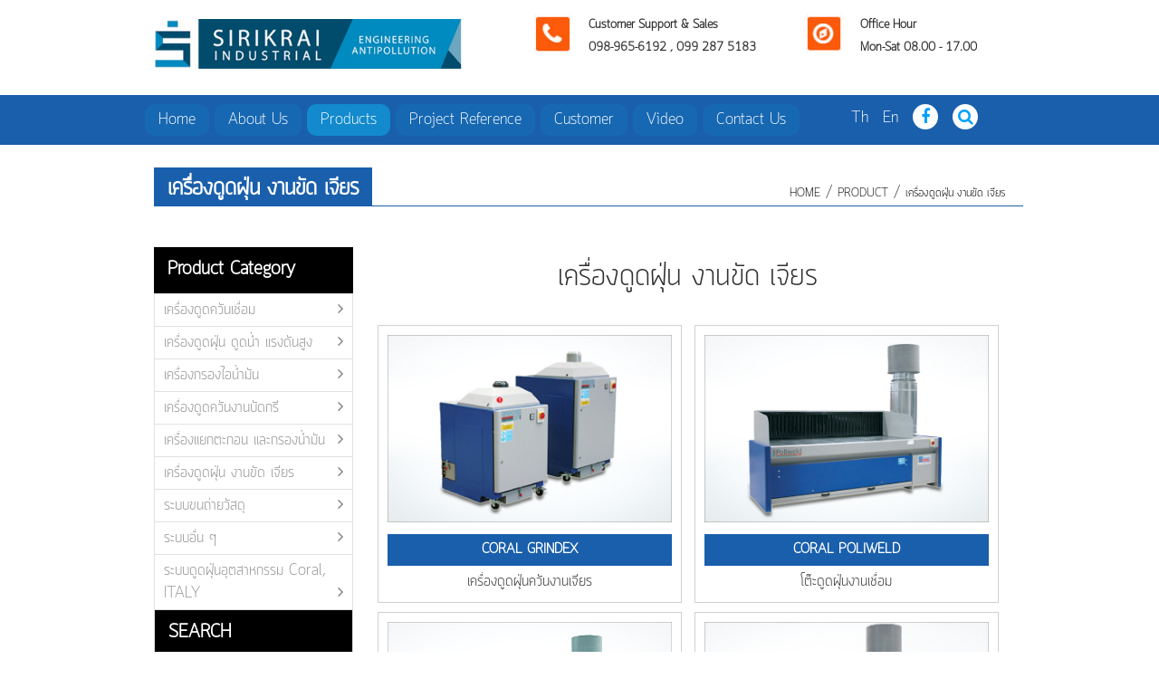

--- FILE ---
content_type: text/html; charset=utf-8
request_url: https://www.sirikraiengineering.com/category/%EF%BF%BD%EF%BF%BD%EF%BF%BD%EF%BF%BD%EF%BF%BD%EF%BF%BD%EF%BF%BD%EF%BF%BD%EF%BF%BD%EF%BF%BD%EF%BF%BD%EF%BF%BD%EF%BF%BD%EF%BF%BD%EF%BF%BD%EF%BF%BD%EF%BF%BD%EF%BF%BD%EF%BF%BD%EF%BF%BD%EF%BF%BD%EF%BF%BD%EF%BF%BD%EF%BF%BD%EF%BF%BD%EF%BF%BD%EF%BF%BD%EF%BF%BD%EF%BF%BD%EF%BF%BD%EF%BF%BD%EF%BF%BD%EF%BF%BD%EF%BF%BD%EF%BF%BD%EF%BF%BD%EF%BF%BD%EF%BF%BD%EF%BF%BD%EF%BF%BD%EF%BF%BD%EF%BF%BD-%EF%BF%BD%EF%BF%BD%EF%BF%BD%EF%BF%BD%EF%BF%BD%EF%BF%BD%EF%BF%BD%EF%BF%BD%EF%BF%BD%EF%BF%BD%EF%BF%BD%EF%BF%BD%EF%BF%BD%EF%BF%BD%EF%BF%BD%EF%BF%BD%EF%BF%BD%EF%BF%BD-%EF%BF%BD%EF%BF%BD%EF%BF%BD%EF%BF%BD%EF%BF%BD%EF%BF%BD%EF%BF%BD%EF%BF%BD%EF%BF%BD%EF%BF%BD%EF%BF%BD%EF%BF%BD%EF%BF%BD%EF%BF%BD%EF%BF%BD/10/th
body_size: 5724
content:






<!DOCTYPE html>
<!--[if lt IE 7 ]><html class="ie ie6" lang="en"> <![endif]-->
<!--[if IE 7 ]><html class="ie ie7" lang="en"> <![endif]-->
<!--[if IE 8 ]><html class="ie ie8" lang="en"> <![endif]-->
<!--[if (gte IE 9)|!(IE)]><!--><html lang="en"> <!--<![endif]-->
<head>
<title>เครื่องดูดฝุ่น งานขัด เจียร</title> 
<meta http-equiv="Content-Type" content="text/html; charset=UTF-8"> 

<meta name="viewport" content="width=device-width, initial-scale=1, maximum-scale=1">
<meta http-equiv="Content-Language" content="th"> 
<meta name="description" content="เครื่องดูดฝุ่น งานขัด เจียร"> 
<meta name="keywords" content="เครื่องดูดฝุ่น งานขัด เจียร"> 
<meta name="allow-search" content="yes"> 
<meta name="audience" content="all"> 
<meta name="robots" content="all, index, follow"> 
<meta name="Rating" content="General"> 
<meta name="distribution" content="Global"> 
<meta name="author" content="Supachet Tupchalern(Webunique.in.th)"> 
 <link href="https://www.sirikraiengineering.com/css/font-awesome.css" rel="stylesheet"/>
<link rel="stylesheet" href="https://www.sirikraiengineering.com/style/skeleton.css">
<link href="https://www.sirikraiengineering.com/style/jquery.bxslider.css" type="text/css" rel="stylesheet">
<link href="https://www.sirikraiengineering.com/style/style.css" type="text/css" rel="stylesheet"> 

<script type="text/javascript" src="https://www.sirikraiengineering.com/js/jquery-1.7.1.min.js"></script>
<script src="https://www.sirikraiengineering.com/js/jquery.magnific-popup.js"></script> 
  
  <script src="https://www.sirikraiengineering.com/js/jquery.cycle2.min.js"></script>
    <script src="https://www.sirikraiengineering.com/js/jquery.bxslider.js"></script>
  
    

<script>

                  


           $(document).ready(function(){
           
           
           
           
           
           
           
           
           
           
           
           
           
                  
                      $('.image-popup').magnificPopup({
		type: 'image',
		closeOnContentClick: true,
		mainClass: 'mfp-img-mobile',
		image: {
			verticalFit: true
		}     
        
		
	});
  
  
 $('.slider1').bxSlider({
    slideWidth: 170,
    minSlides: 2,
    maxSlides: 5,
    slideMargin: 10
  });
  
  $('.slider2').bxSlider({
    slideWidth: 300,
    minSlides: 2,
    maxSlides: 2,
    slideMargin: 10
  });
  
  $( ".fproduct" ).hover(
  function() {
    $( this ).find( ".consub" ).slideDown();
  }, function() {
    $( this ).find( ".consub" ).slideUp();
  }
);
  
  
  $('.sliderga').bxSlider({
    
  });
  
 



$(window).load(function () {
  


     $( ".exd" ).each(function( index ) {
 // console.log($(this).height() );
  
  $(this).find(".df").height($(this).find(".exh").height());
});
   
});









 $(".sendmail").click(function(event){
 
                
    if($("input[name='name']").val() ==  'undefined'  || $("input[name='name']").val()== null || $("input[name='name']").val()=='' ){
     
              alert("Please Insert Name");
             $("input[name='name']").focus();
   
              return false;
     
    }
    
    
    if($("input[name='email']").val() ==  'undefined'  || $("input[name='email']").val()== null || $("input[name='email']").val()=='' ){
     
              alert("Please Insert Email");
             $("input[name='email']").focus();
   
              return false;
     
    }
    
      if($("input[name='phone']").val() ==  'undefined'  || $("input[name='phone']").val()== null || $("input[name='phone']").val()=='' ){
     
              alert("Please Insert Phone Number");
             $("input[name='phone']").focus();
   
              return false;
     
    }
    
    
     $.post("https://www.sirikraiengineering.com/contact.php", {
     name:$("input[name='name']").val(),
     email:$("input[name='email']").val(),
     phone:$("input[name='phone']").val(),
     subject:$("input[name='subject']").val(),
     msg:$("textarea[name='msg']").val(),
     
     
     
     }, function (data) {
      
                          
                          console.log(data);
                                 //   alert(data);
                          $("input[name='name']").val("");
     $("input[name='email']").val("");
    $("input[name='phone']").val("");
     $("input[name='subject']").val("");
     $("textarea[name='msg']").val("");       
                                 
                                 
                                 
                          alert("Email has been sent");
      
      });
      
 
   
 
 });







             

            $( ".lemene li" ).hover(
  function() {
    $( this ).find("ul").show();
  }, function() {
    $( this ).find("ul").hide();
  }
);


$(".mmenu span").hover(function(){
       
                
    
    $(this).css("z-index","999");
      $(this).find(".submenu").fadeIn("fast");
      
      
    }, function(){    
                   
    
    

        $(this).find(".submenu").fadeOut();
        
        
      });


      var pagex = "dproduct";
      
      if(pagex=="dproduct"){
      
      pagex = "product";
      }
      if(pagex=="dproduct1"){
      
      pagex = "our-project";
      }
      
      

       $(".mmenu a").each(function( index ) {
   
   var pageina =   $( this ).attr("href");
   
   
   var res = pageina.split("/");
   
   
   
   if(res[(res.length-2)] == pagex){
   
       $( this ).css("background","#128acd");
   
   }
 
});


 $(".showm").click(function() {
           
          // $(".menu-collapsed").click();
           
  $(".menu-collapsed").css("display","block");         
  $(".menu-collapsed").addClass("menu-expanded");
   console.log("open");
   
   
});

 $(".menu-collapsed").click(function() {
         if( /Android|webOS|iPhone|iPad|iPod|BlackBerry|IEMobile|Opera Mini/i.test(navigator.userAgent) == true ) {
  $(this).toggleClass("menu-expanded");
     
      }else{
      
        
         $(".menu-collapsed").css("display","none");
          $(this).toggleClass("menu-expanded");  
      }
  
});


   $('.popup-youtube, .popup-vimeo, .popup-gmaps').magnificPopup({
          disableOn: 700,
          type: 'iframe',
          mainClass: 'mfp-fade',
          removalDelay: 160,
          preloader: false,

          fixedContentPos: false
        });



          

                  });
                  
                  
                

</script>
  
   <!--    
      <style>
     
     body {
  -webkit-filter: grayscale(1); /* Webkit */
  filter: gray; /* IE6-9 */
  filter: grayscale(1); /* W3C */
  background:gray;
}
     
     </style>  
      -->
</head>                  

<body >
                               
  
  
  
  <div class="mobilemenux">

<div style="float:left;width:70%"> 
<div style="padding:15px 10px 0 10px;">
<a href="https://www.sirikraiengineering.com/"><img src="https://www.sirikraiengineering.com/image/logo.png" class="hmobilex" height="40"></a>
</div>
</div>
<div style="float:right;width:30%;text-align:right;">
<div style="padding:15px 10px 10px 10px;"><span class="showm" style="display:inline-block;width:40px;height:40px;background:#ff8e14;color:#fff;text-align:center;" aria-hidden="true"><i class="fa-2x fa fa-bars" aria-hidden="true"></i></span></div>
</div>


</div>

<div class="menu-collapsed" style="display:none;" >
    
  <div class="bar"><span class="xclosex" style="color:#1ecbc6;position: absolute;float: left;margin-top: -5px;margin-left: 35px;display:none;">CLOSE</span></div>
  <div class="container mlistxdata" style="padding-top:5%;">
  
  
   <div class="tmenuhmb" >
  <div class="sixteen columns ">
  
  
  <div style="clear:both;height:25px;"></div>
          
          
     <ul style="text-align:center;padding:0;margin:0;">
        <a href="https://www.sirikraiengineering.com/" >Home</a>
<a href="https://www.sirikraiengineering.com/page/about-us/th">About Us</a>
<span><a href="https://www.sirikraiengineering.com/page/product/th">Products</a>



</span>

<a href="https://www.sirikraiengineering.com/page/our-project/th">Project Reference</a>

    <a href="https://www.sirikraiengineering.com/page/clients/th">Customer</a>

        

  
  <span><a href="https://www.sirikraiengineering.com/page/vdo/th">Video</a>
  
  
  </span>
  
<a href="https://www.sirikraiengineering.com/page/contact/th">Contact Us</a>
                      
   
     </ul>     



      
        <ul style="width:100%;text-align:center;" class=" ssab social-icons icon-circle icon-rotate list-unstyled list-inline"> 
	      
        
          <li style="display:inline-block;">   <a class="langtxtx" style="" href="https://www.sirikraiengineering.com/category/เครื่องดูดฝุ่น-งานขัด-เจียร:1/10/th">Th</a></li>
       <li style="display:inline-block;"><a class="langtxtx" style="" href="https://www.sirikraiengineering.com/category/เครื่องดูดฝุ่น-งานขัด-เจียร:1/10/en">En</a>           
                      
                     </li>
	    
        
	      <li style="display:inline-block;"> <a  href=""><i class="fa fa-facebook"></i></a></li>  
        <li style="display:inline-block;"> <a href=""><i class="fa fa-search"></i></a></li>  
      
      
         
	  	</ul>   
          
     
          
          
          
  </div>
                  
</div> 

</div>

</div>

<div class="kmobile"></div>
  
  <div class="headga ">
        
       <div class="container nomobile">
        
            <div class="six columns " data-sr="enter left" >
                  <p style="padding:15px 0">
                  <a href="https://www.sirikraiengineering.com/"><img src="https://www.sirikraiengineering.com/image/logo.png" width="100%"></a>      
                  </p>
                
            </div>
            
            <div class="one columns nomobile offset-by-one    " data-sr="enter top" >
                   
                  <p style="padding-top:15px;"> <img src="https://www.sirikraiengineering.com/image/phone.jpg" width="100%">
                     </p>
                    
                                                          
                    
            </div>
            <div class="four columns nomobile"   data-sr="enter right"  >
            
               <p style="padding-top:15px;font-size:14px; font-weight: bold;">
             Customer Support & Sales<br>
             098-965-6192 , 099 287 5183
               </p>
            
            </div>
            
             <div class="one columns nomobile" data-sr="enter bottom" >
                   
                  <p style="padding-top:15px;"> <img src="https://www.sirikraiengineering.com/image/time.jpg" width="100%">
                     </p>
                    
                   
                    
            </div>
            <div class="three columns nomobile" data-sr="enter bottom" >
            
               <p style="padding-top:15px;font-size:14px; font-weight: bold;">
               Office Hour <br>
Mon-Sat 08.00 - 17.00
               </p>
            
            </div>
            
            
             
            
            
            
            
         
        
          
        
        </div>
  

  
    <div style="clear:both;"></div>
  
 
 
     </div>
     
         
     <div style="background:#195fac;" >
    <div class="container nomobile" data-sr="enter bottom" style="z-index:999;"> 
     <div class="mmenu" >
                    
                    
<a href="https://www.sirikraiengineering.com/" >Home</a>
<a href="https://www.sirikraiengineering.com/page/about-us/th">About Us</a>
<span><a href="https://www.sirikraiengineering.com/page/product/th">Products</a>

<div class="submenu" style="left:160px;">


<a href="https://www.sirikraiengineering.com/category/เครื่องดูดควันเชื่อม/1/th"  >เครื่องดูดควันเชื่อม</a><a href="https://www.sirikraiengineering.com/category/เครื่องดูดฝุ่น-ดูดน้ำ-แรงดันสูง/2/th"  >เครื่องดูดฝุ่น ดูดน้ำ แรงดันสูง</a><a href="https://www.sirikraiengineering.com/category/เครื่องกรองไอน้ำมัน/3/th"  >เครื่องกรองไอน้ำมัน</a><a href="https://www.sirikraiengineering.com/category/เครื่องดูดควันงานบัดกรี/4/th"  >เครื่องดูดควันงานบัดกรี</a><a href="https://www.sirikraiengineering.com/category/เครื่องแยกตะกอน-และกรองน้ำมัน/9/th"  >เครื่องแยกตะกอน และกรองน้ำมัน</a><a href="https://www.sirikraiengineering.com/category/เครื่องดูดฝุ่น-งานขัด-เจียร/10/th"  >เครื่องดูดฝุ่น งานขัด เจียร</a><a href="https://www.sirikraiengineering.com/category/ระบบขนถ่ายวัสดุ/11/th"  >ระบบขนถ่ายวัสดุ</a><a href="https://www.sirikraiengineering.com/category/ระบบอื่น-ๆ-/12/th"  >ระบบอื่น ๆ </a><a href="https://www.sirikraiengineering.com/category/ระบบดูดฝุ่นอุตสาหกรรม-Coral,-ITALY/14/th"  >ระบบดูดฝุ่นอุตสาหกรรม Coral, ITALY</a>

</div>

</span>

<a href="https://www.sirikraiengineering.com/page/our-project/th">Project Reference</a>

    <a href="https://www.sirikraiengineering.com/page/clients/th">Customer</a>

        
<!-- <a href="https://www.sirikraiengineering.com/page/news/th">News & Activity</a>   
<a href="https://www.sirikraiengineering.com/page/customer-care/th">Customer care</a>



  -->
  
  <span><a href="https://www.sirikraiengineering.com/page/vdo/th">Video</a>
  
  <div class="submenu" style="left:435px">
  <a href="https://www.sirikraiengineering.com/vdo-category/เครื่องดูดควันเชื่อม/1/th"  >เครื่องดูดควันเชื่อม</a><a href="https://www.sirikraiengineering.com/vdo-category/เครื่องดูดฝุ่น-ดูดน้ำ-แรงดันสูง/2/th"  >เครื่องดูดฝุ่น ดูดน้ำ แรงดันสูง</a><a href="https://www.sirikraiengineering.com/vdo-category/เครื่องกรองไอน้ำมัน/3/th"  >เครื่องกรองไอน้ำมัน</a><a href="https://www.sirikraiengineering.com/vdo-category/เครื่องดูดควันงานบัดกรี/4/th"  >เครื่องดูดควันงานบัดกรี</a><a href="https://www.sirikraiengineering.com/vdo-category/เครื่องแยกตะกอน-และกรองน้ำมัน/5/th"  >เครื่องแยกตะกอน และกรองน้ำมัน</a><a href="https://www.sirikraiengineering.com/vdo-category/เครื่องดูดฝุ่น-งานขัด-เจียร/6/th"  >เครื่องดูดฝุ่น งานขัด เจียร</a><a href="https://www.sirikraiengineering.com/vdo-category/ระบบขนถ่ายวัสดุ/7/th"  >ระบบขนถ่ายวัสดุ</a><a href="https://www.sirikraiengineering.com/vdo-category/ระบบอื่น-ๆ/8/th"  >ระบบอื่น ๆ</a>
  
  </div>
  
  </span>
  
<a href="https://www.sirikraiengineering.com/page/contact/th">Contact Us</a>
                      
          
                    </div>
                    
                 <ul style="" class="nomobile ssab social-icons icon-circle icon-rotate list-unstyled list-inline"> 
	      
        
          <li style="display:inline-block;">   <a class="langtxtx" style="" href="https://www.sirikraiengineering.com/category/เครื่องดูดฝุ่น-งานขัด-เจียร:1/10/th">Th</a></li>
       <li style="display:inline-block;"><a class="langtxtx" style="" href="https://www.sirikraiengineering.com/category/เครื่องดูดฝุ่น-งานขัด-เจียร:1/10/en">En</a>           
                      
                     </li>
	    
        
	      <li style="display:inline-block;"> <a  href=""><i class="fa fa-facebook"></i></a></li>  
        <li style="display:inline-block;"> <a href=""><i class="fa fa-search"></i></a></li>  
      
      
         
	  	</ul>
        
      </div>
      
      </div>
      
      
       <div style="position: relative;"  > 
  
            <div class="m-banner " style="min-height:10px;">

                    <div class="container">
        
            <div class="eight columns " data-sr="enter left">
            
                <h2 class="ftcs">เครื่องดูดฝุ่น งานขัด เจียร
              </h2>

                
            </div>
            
            <div class="eight columns " data-sr="enter right" >
            
              <div align="right" class="siric">
                
                <a href="https://www.sirikraiengineering.com/">HOME</a>  / 
   <a href="https://www.sirikraiengineering.com/page/product/th">product</a> /  
                <a href="http://www.sirikraiengineering.com/category/%EF%BF%BD%EF%BF%BD%EF%BF%BD%EF%BF%BD%EF%BF%BD%EF%BF%BD%EF%BF%BD%EF%BF%BD%EF%BF%BD%EF%BF%BD%EF%BF%BD%EF%BF%BD%EF%BF%BD%EF%BF%BD%EF%BF%BD%EF%BF%BD%EF%BF%BD%EF%BF%BD%EF%BF%BD%EF%BF%BD%EF%BF%BD%EF%BF%BD%EF%BF%BD%EF%BF%BD%EF%BF%BD%EF%BF%BD%EF%BF%BD%EF%BF%BD%EF%BF%BD%EF%BF%BD%EF%BF%BD%EF%BF%BD%EF%BF%BD%EF%BF%BD%EF%BF%BD%EF%BF%BD%EF%BF%BD%EF%BF%BD%EF%BF%BD%EF%BF%BD%EF%BF%BD%EF%BF%BD-%EF%BF%BD%EF%BF%BD%EF%BF%BD%EF%BF%BD%EF%BF%BD%EF%BF%BD%EF%BF%BD%EF%BF%BD%EF%BF%BD%EF%BF%BD%EF%BF%BD%EF%BF%BD%EF%BF%BD%EF%BF%BD%EF%BF%BD%EF%BF%BD%EF%BF%BD%EF%BF%BD-%EF%BF%BD%EF%BF%BD%EF%BF%BD%EF%BF%BD%EF%BF%BD%EF%BF%BD%EF%BF%BD%EF%BF%BD%EF%BF%BD%EF%BF%BD%EF%BF%BD%EF%BF%BD%EF%BF%BD%EF%BF%BD%EF%BF%BD/10/th">เครื่องดูดฝุ่น งานขัด เจียร</a>
              
              </div>
            
            
            </div>
            
            <div class="lin"></div>
            
            </div>
                
             

            </div>
 </div>  
  
 
 
 
 
 
 


<div class="container">
                 <div class="sixteen columns ">
               
               </div> 
                <div style="height:20px;clear:both;"></div>
              <div class="four columns">
              
              
          
 

<h3 style="padding-top:15px;background:#000;color:#fff;padding-left:15px;">Product Category</h3> 
<ul class="leftac" data-sr="enter left">
  
    <ul class="lemene"><li class="aborderx"><a href="https://www.sirikraiengineering.com/category/เครื่องดูดควันเชื่อม/1/th"  >เครื่องดูดควันเชื่อม</a>  <span style="float:right;color:gray"><i class="fa fa-angle-right" aria-hidden="true"></i></span><ul><li><a href="https://www.sirikraiengineering.com/subcategory/ฟกหดฟกหด1/9/th"  >ฟกหดฟกหด1</a>  </li></ul></li><li class="aborderx"><a href="https://www.sirikraiengineering.com/category/เครื่องดูดฝุ่น-ดูดน้ำ-แรงดันสูง/2/th"  >เครื่องดูดฝุ่น ดูดน้ำ แรงดันสูง</a>  <span style="float:right;color:gray"><i class="fa fa-angle-right" aria-hidden="true"></i></span></li><li class="aborderx"><a href="https://www.sirikraiengineering.com/category/เครื่องกรองไอน้ำมัน/3/th"  >เครื่องกรองไอน้ำมัน</a>  <span style="float:right;color:gray"><i class="fa fa-angle-right" aria-hidden="true"></i></span></li><li class="aborderx"><a href="https://www.sirikraiengineering.com/category/เครื่องดูดควันงานบัดกรี/4/th"  >เครื่องดูดควันงานบัดกรี</a>  <span style="float:right;color:gray"><i class="fa fa-angle-right" aria-hidden="true"></i></span></li><li class="aborderx"><a href="https://www.sirikraiengineering.com/category/เครื่องแยกตะกอน-และกรองน้ำมัน/9/th"  >เครื่องแยกตะกอน และกรองน้ำมัน</a>  <span style="float:right;color:gray"><i class="fa fa-angle-right" aria-hidden="true"></i></span></li><li class="aborderx"><a href="https://www.sirikraiengineering.com/category/เครื่องดูดฝุ่น-งานขัด-เจียร/10/th"  >เครื่องดูดฝุ่น งานขัด เจียร</a>  <span style="float:right;color:gray"><i class="fa fa-angle-right" aria-hidden="true"></i></span></li><li class="aborderx"><a href="https://www.sirikraiengineering.com/category/ระบบขนถ่ายวัสดุ/11/th"  >ระบบขนถ่ายวัสดุ</a>  <span style="float:right;color:gray"><i class="fa fa-angle-right" aria-hidden="true"></i></span></li><li class="aborderx"><a href="https://www.sirikraiengineering.com/category/ระบบอื่น-ๆ-/12/th"  >ระบบอื่น ๆ </a>  <span style="float:right;color:gray"><i class="fa fa-angle-right" aria-hidden="true"></i></span></li><li class="aborderx"><a href="https://www.sirikraiengineering.com/category/ระบบดูดฝุ่นอุตสาหกรรม-Coral,-ITALY/14/th"  >ระบบดูดฝุ่นอุตสาหกรรม Coral, ITALY</a>  <span style="float:right;color:gray"><i class="fa fa-angle-right" aria-hidden="true"></i></span></li>
  
  
  
  
</ul>

<h3 style="padding-top:15px;background:#000;color:#fff;padding-left:15px;">SEARCH</h3>

<form  data-sr="enter right"action="https://www.sirikraiengineering.com/sh.php" method="get">
<input type="text" value="" class="shbox" name="sh">
<input type="submit" name="submit" class="btsubmitx">
</form>

<div style="height:15px;clear:both;"></div>

<h3 style="padding-top:15px;background:#000;color:#fff;padding-left:15px;">TAG</h3>

<div data-sr="enter left" class="tatx" style="padding:25px 25px;">
 <a style="font-size:16px" href="https://www.sirikraiengineering.com/sh.php?sh=เครื่องยกระบบไฮดรอลิค และไฟฟ้า&lang=th">เครื่องยกระบบไฮดรอลิค และไฟฟ้า</a><a style="font-size:24px" href="https://www.sirikraiengineering.com/sh.php?sh=เครื่องดูดควันงานบัดกรี&lang=th">เครื่องดูดควันงานบัดกรี</a><a style="font-size:24px" href="https://www.sirikraiengineering.com/sh.php?sh=ระบบดูดกรองไอน้ำมัน&lang=th">ระบบดูดกรองไอน้ำมัน</a><a style="font-size:29px" href="https://www.sirikraiengineering.com/sh.php?sh=ระบบดูดควันงานบัดกรี&lang=th">ระบบดูดควันงานบัดกรี</a><a style="font-size:20px" href="https://www.sirikraiengineering.com/sh.php?sh=แขนดูดไอเชื่อม&lang=th">แขนดูดไอเชื่อม</a><a style="font-size:19px" href="https://www.sirikraiengineering.com/sh.php?sh=เครื่องดูดควันเชื่อม&lang=th">เครื่องดูดควันเชื่อม</a><a style="font-size:21px" href="https://www.sirikraiengineering.com/sh.php?sh=ระบบดูดฝุ่น&lang=th">ระบบดูดฝุ่น</a><a style="font-size:24px" href="https://www.sirikraiengineering.com/sh.php?sh=เครื่องดูดฝุ่นอุตสาหกรรม&lang=th">เครื่องดูดฝุ่นอุตสาหกรรม</a><a style="font-size:17px" href="https://www.sirikraiengineering.com/sh.php?sh=แขนดูดควัน&lang=th">แขนดูดควัน</a><a style="font-size:27px" href="https://www.sirikraiengineering.com/sh.php?sh=เครื่องกรองไอน้ำมัน&lang=th">เครื่องกรองไอน้ำมัน</a><a style="font-size:30px" href="https://www.sirikraiengineering.com/sh.php?sh=แขนดูดควันเชื่อม&lang=th">แขนดูดควันเชื่อม</a><a style="font-size:20px" href="https://www.sirikraiengineering.com/sh.php?sh=ระบบดูดควันเชื่อม&lang=th">ระบบดูดควันเชื่อม</a><a style="font-size:24px" href="https://www.sirikraiengineering.com/sh.php?sh=เครื่องยกระบบสุญญากาศ&lang=th">เครื่องยกระบบสุญญากาศ</a>
</div>



        </div>
        <div class="twelve columns ">
        
        <h1 align="center" style="font-weight: normal;">เครื่องดูดฝุ่น งานขัด เจียร</h1>
       
       
       
         <div style="height:10px;clear:both;"></div>
        
  
  
  <div class=" eight columns " style="margin-top:10px;" align="center">
  
        <div style="padding:10px;border:1px solid #D0D0D0;" class="onproduct">
        
        <a href="https://www.sirikraiengineering.com/product/CORAL--GRINDEX/35/th" class="thumbnail"> <img src="https://www.sirikraiengineering.com/image/Grindex.jpg" alt="" width="100%"></a>
        <p class="" style="padding:5px 0;">
        <strong style="font-size:16px;color:#fff;background:#195FAC;display:block;text-align:center;padding:5px 0;">CORAL  GRINDEX</strong>
        </p> 
        <p style="">เครื่องดูดฝุ่นควันงานเจียร</p>        
        </div>
  
  
  </div>
  
  
  
 
  
  
  
     
  
  	
  
  
  
  
  
  
  <div class=" eight columns " style="margin-top:10px;" align="center">
  
        <div style="padding:10px;border:1px solid #D0D0D0;" class="onproduct">
        
        <a href="https://www.sirikraiengineering.com/product/CORAL--POLIWELD-/37/th" class="thumbnail"> <img src="https://www.sirikraiengineering.com/image/poliweld.jpg" alt="" width="100%"></a>
        <p class="" style="padding:5px 0;">
        <strong style="font-size:16px;color:#fff;background:#195FAC;display:block;text-align:center;padding:5px 0;">CORAL  POLIWELD </strong>
        </p> 
        <p style="">โต๊ะดูดฝุ่นงานเชื่อม</p>        
        </div>
  
  
  </div>
  
  
  
 
  
  
  
     
  
  	
  
  
  
  <div style="clear:both;"></div>
  
  
  <div class=" eight columns " style="margin-top:10px;" align="center">
  
        <div style="padding:10px;border:1px solid #D0D0D0;" class="onproduct">
        
        <a href="https://www.sirikraiengineering.com/product/CORAL--POLIJET-DF/38/th" class="thumbnail"> <img src="https://www.sirikraiengineering.com/image/Polijet-DF.jpg" alt="" width="100%"></a>
        <p class="" style="padding:5px 0;">
        <strong style="font-size:16px;color:#fff;background:#195FAC;display:block;text-align:center;padding:5px 0;">CORAL  POLIJET DF</strong>
        </p> 
        <p style="">โต๊ะดูดฝุ่นงานขัดเจียร   </p>        
        </div>
  
  
  </div>
  
  
  
 
  
  
  
     
  
  	
  
  
  
  
  
  
  <div class=" eight columns " style="margin-top:10px;" align="center">
  
        <div style="padding:10px;border:1px solid #D0D0D0;" class="onproduct">
        
        <a href="https://www.sirikraiengineering.com/product/CORAL-POLIWOOD/41/th" class="thumbnail"> <img src="https://www.sirikraiengineering.com/image/Back_poliweld.jpg" alt="" width="100%"></a>
        <p class="" style="padding:5px 0;">
        <strong style="font-size:16px;color:#fff;background:#195FAC;display:block;text-align:center;padding:5px 0;">CORAL POLIWOOD</strong>
        </p> 
        <p style="">โต๊ะดูดฝุ่นงานไม้</p>        
        </div>
  
  
  </div>
  
  
  
 
  
  
  
     
  
  	
  
  
  
  <div style="clear:both;"></div>         
             
                  <div style="clear:both;height:5px;"></div>
                 <div style="height:25px;clear:both;"></div>                      
              <div class="pagination">
		<p style="padding:10px 0;">รายการสินค้า 1-4   รายการ   จากทั้งหมด  4 รายการ</p>
    
      <a  class="page gradient" style="" href="https://www.sirikraiengineering.com/category/เครื่องดูดฝุ่น-งานขัด-เจียร:1/10/th" >1</a>
		
	</div>
  
       
        </div>

             
              
   </div>                           
             

 
 
   
   
   
  
  
  
    <div class="footer" style="background:#303030;">
  
  
           <div class="container">
        
            <div class="sixteen columns "  data-sr="enter bottom">
            
            
            <p align="center">
            
            &#3610;&#3619;&#3636;&#3625;&#3633;&#3607; &#3624;&#3636;&#3619;&#3636;&#3652;&#3585;&#3619;&#3629;&#3640;&#3605;&#3626;&#3634;&#3627;&#3585;&#3634;&#3619; &#3592;&#3635;&#3585;&#3633;&#3604;<br>
            297  &#3606;.&#3619;&#3634;&#3617;&#3588;&#3635;&#3649;&#3627;&#3591; &#3649;&#3586;&#3623;&#3591;&#3619;&#3634;&#3625;&#3598;&#3619;&#3660;&#3614;&#3633;&#3602;&#3609;&#3634; &#3648;&#3586;&#3605;&#3626;&#3632;&#3614;&#3634;&#3609;&#3626;&#3641;&#3591; &#3585;&#3619;&#3640;&#3591;&#3648;&#3607;&#3614;&#3631; 10240 <br>
297 Ramkhamhaeng Rd, Rat Phatthana, Saphan Sung, Bangkok 10240

 <br>
             2026 CopyRight by Sirikrai Industrial Co., Ltd.<br>
Tel. +66 2917 1277 / +666 3234 9955  Fax. 0-2917-1747 </p>
          
           
            </div>
            
            
           
            
             
  </div> 
  
         <div style="clear:both;"></div>
  </div>       


       <script src="https://www.sirikraiengineering.com/js/scrollReveal.min.js?ver=2.1.0" ></script>
  
  <script type="text/javascript">
  
  
  var mb = true;
  //console.log(navigator.userAgent.indexOf('iPhone'));
  
  if (navigator.userAgent.indexOf('iPhone') == -1){
  
             mb = true;
  }else{
  
            mb = false;
  }
    
      (function($) {

        'use strict';

        window.sr= new scrollReveal({
          reset: true,
          move: '50px',           
          mobile: mb,
           vFactor:  0
        });

      })();
      
   

      
      
</script>   
    
<!-- Global site tag (gtag.js) - Google Analytics -->
<script async src="https://www.googletagmanager.com/gtag/js?id=UA-126049575-2"></script>
<script>
  window.dataLayer = window.dataLayer || [];
  function gtag(){dataLayer.push(arguments);}
  gtag('js', new Date());

  gtag('config', 'UA-126049575-2');
</script>


  <!-- Global site tag (gtag.js) - Google Analytics -->
    <script async src="https://www.googletagmanager.com/gtag/js?id=UA-104900589-
    1"></script>
    <script>
      window.dataLayer = window.dataLayer || [];
      function gtag(){dataLayer.push(arguments);}
      gtag('js', new Date());
      gtag('config', 'UA-104900589-1');
    </script>

</body>
</html>   
	


--- FILE ---
content_type: text/css
request_url: https://www.sirikraiengineering.com/style/skeleton.css
body_size: 7406
content:
/*
* Skeleton V1.2
* Copyright 2011, Dave Gamache
* www.getskeleton.com
* Free to use under the MIT license.
* http://www.opensource.org/licenses/mit-license.php
* 6/20/2012
*/


/* Table of Contents
==================================================
    #Base 960 Grid
    #Tablet (Portrait)
    #Mobile (Portrait)
    #Mobile (Landscape)
    #Clearing */



/* #Base 960 Grid
================================================== */




    .container                                  {z-index:2; position: relative; width:100%; max-width: 960px; margin: 0 auto; padding: 0; }
    .container .column,
    .container .columns                         { float: left; display: inline; margin-left: 1.041666666666667%; margin-right: 1.041666666666667%; }
    .row                                        { margin-bottom: 4.166666666666667%; }

    /* Nested Column Classes */
    .column.alpha, .columns.alpha               { margin-left: 0; }
    .column.omega, .columns.omega               { margin-right: 0; }

    /* Base Grid */
    .container .one.column,
    .container .one.columns                     { width: 4.166666666666667%;  }
    .container .two.columns                     { width: 10.41666666666667%; }
    .container .three.columns                   { width: 16.66666666666667%; }
    .container .four.columns                    { width: 22.91666666666667%; }
    .container .five.columns                    { width: 29.16666666666667%; }
    .container .six.columns                     { width: 35.41666666666667%; }
    .container .seven.columns                   { width: 41.66666666666667%; }
    .container .eight.columns                   { width: 47.91666666666667%; }
    .container .nine.columns                    { width: 54.16666666666667%; }
    .container .ten.columns                     { width: 60.41666666666667%; }
    .container .eleven.columns                  { width: 66.66666666666667%; }
    .container .twelve.columns                  { width: 72.91666666666667%; }
    .container .thirteen.columns                { width: 79.16666666666667%; }
    .container .fourteen.columns                { width: 85.41666666666667%; }
    .container .fifteen.columns                 { width: 91.66666666666667%; }
    .container .sixteen.columns                 { width: 97.91666666666667%; }

   /* .container .one-third.column                { width: 31.25%; } */
   
     .container .one-third.column                { width: 31.25%; } 
    .container .two-thirds.column               { width: 64.58333333333333%; }

    /* Offsets */
    .container .offset-by-one                   { padding-left: 6.25%;  }
    .container .offset-by-two                   { padding-left: 12.5%; }
    .container .offset-by-three                 { padding-left: 18.75%; }
    .container .offset-by-four                  { padding-left: 25%; }
    .container .offset-by-five                  { padding-left: 31.25%; }
    .container .offset-by-six                   { padding-left: 37.5%; }
    .container .offset-by-seven                 { padding-left: 43.75%; }
    .container .offset-by-eight                 { padding-left: 50%; }
    .container .offset-by-nine                  { padding-left: 56.25%; }
    .container .offset-by-ten                   { padding-left: 62.5%; }
    .container .offset-by-eleven                { padding-left: 68.75%; }
    .container .offset-by-twelve                { padding-left: 75%; }
    .container .offset-by-thirteen              { padding-left: 81.25%; }
    .container .offset-by-fourteen              { padding-left: 87.5%; }
    .container .offset-by-fifteen               { padding-left: 93.75%; }



/* #Tablet (Portrait)
================================================== */

    /* Note: Design for a width of 768px */

    @media only screen and (min-width: 768px) and (max-width: 959px) {
        .container                                  { width: 100%; }
        .container .column,
        .container .columns                         { margin-left: 1.302083333333333%; margin-right: 1.302083333333333%;  }
        .column.alpha, .columns.alpha               { margin-left: 0; margin-right: 1.302083333333333%; }
        .column.omega, .columns.omega               { margin-right: 0; margin-left: 1.302083333333333%; }
        .alpha.omega                                { margin-left: 0; margin-right: 0; }

        .container .one.column,
        .container .one.columns                     { width: 3.645833333333333%; }
        .container .two.columns                     { width: 9.895833333333333%; }
        .container .three.columns                   { width: 16.14583333333333%; }
        .container .four.columns                    { width: 22.39583333333333%; }
        .container .five.columns                    { width: 28.64583333333333%; }
        .container .six.columns                     { width: 34.89583333333333%; }
        .container .seven.columns                   { width: 41.14583333333333%; }
        .container .eight.columns                   { width: 47.39583333333333%; }
        .container .nine.columns                    { width: 53.64583333333333%; }
        .container .ten.columns                     { width: 59.89583333333333%; }
        .container .eleven.columns                  { width: 66.14583333333333%; }
        .container .twelve.columns                  { width: 72.39583333333333%; }
        .container .thirteen.columns                { width: 78.64583333333333%; }
        .container .fourteen.columns                { width: 84.89583333333333%; }
        .container .fifteen.columns                 { width: 91.14583333333333%; }
        .container .sixteen.columns                 { width: 97.39583333333333%; }

        .container .one-third.column                { width: 30.72916666666667%; }
        .container .two-thirds.column               { width: 64.0625%; }

    }


/*  #Mobile (Portrait)
================================================== */

    /* Note: Design for a width of 320px */
       .menu-collapsed {
 transition:all .5s;  
         
  position:fixed;
  top:10px;
  left:9px;
  height:36px;
  width:36px;
  z-index:1;
  cursor:pointer;
   z-index: 9999999;
   display: block;
 
  }
  
 .menu-collapsed  ul {
      transition:all .8s;
      position:fixed;
      left:-9000px;
      
    }
  
  .menu-collapsed  a{
     opacity: 0;
      
    }
    
    .menu-collapsed  p{
     opacity: 0;
     
      
    }
    
    .menu-collapsed  span{
     opacity: 0;
      
    }
   .menu-collapsed .atopm *{
       visibility: hidden;
   }
 
  
.menu-collapsed  .bar {
    position:fixed;
    
    /*
    left:12px;
    top:24px;
    */
    right:5%;
    top:24px;
    height:4px;
    width:26px;
    
    
   /* border-radius:15px; */
    background-color:rgba(255,255,255,0);
    z-index:888888888888888888;
    }
.menu-collapsed    .bar:before {
      transition:all .8s;
      content:"";
      position:absolute;
      left:0;
      top:-8px;
      height:4px;
      width:26px;
     /* border-radius:15px; */
       background-color:rgba(255,255,255,0);
       z-index:888888888888888888;
    }
 .menu-collapsed  .bar:after {
      transition:all .8s;
      content:"";
      position:absolute;
      left:0;
      top:8px;
      height:4px;
      width:26px;
    /*  border-radius:15px;  */
     background-color:rgba(255,255,255,0);
       z-index:888888888888888888;
       
    }
  
 

.menu-expanded {
  transition:all .5s;
  
  position: fixed;
   line-height: 20px;
  height:100%;
  width:100%;
  border-radius:0px;
  top:0;
  left:0;
  
               
  background:rgba(237,64,0,.95);
  z-index:666666666666666;
  overflow-y: scroll;
  display:block;
 
  }
  
#tran_by1 h2,#tran_by2 h2{
color:#92c7c1;

}
  
 .menu-expanded .atopm *{
          visibility: visible;
   }
  
     .menu-expanded  p{
     opacity: 1;
      
    }
    
    .menu-expanded  span{
     opacity: 1;
      
    }
  
  .menu-expanded strong{
  font-weight: bold;
  display:block;
  padding:0px 0 0 0;
  font-size:18px;
 
  }
  .xlineh{
   background: #1ecbc6;
   width:20%;
   height:1px;
   margin-bottom:10px;
  }
  
  .menu-expanded ul {
    transition:all .05s;
    position:relative;
    left:0;
    z-index:2; 
    list-style: none url();
  }
 
.menu-expanded  a {
    transition:all .15s;
    text-decoration:none;
    color:white;
    font-size:20px;     
     opacity: 1;
    padding:5px;
    margin:0px;
    display:block;
    }
.menu-expanded  a:hover {
      transition:all .15s;
     
      color:#F1AB16;
    }
  
  
.menu-expanded  .bar {
    background-color:transparent;
    transition:all .25s;
   /*  background-color:rgba(255,255,255,.75);     */
  }


 .menu-expanded  .bar:before {
      transition:all .25s;
      content:"";
      transform:rotate(45deg);
      top:-0px;                           
        background-color:rgba(255,255,255,.75);
    }
 .menu-expanded   .bar:after {
      transition:all .25s;
      content:"";
      transform:rotate(-45deg);
      top:0px;
        background-color:rgba(255,255,255,.75);
    }

    @media only screen and (max-width: 767px) {
    
       .mobilemenux{
    
    
    display:block !important;
    position: fixed;
    width:100%;
    height:70px;
    background: rgba(255,255,255,1);
background: -moz-linear-gradient(top, rgba(255,255,255,1) 0%, rgba(227,227,226,1) 100%);
background: -webkit-gradient(left top, left bottom, color-stop(0%, rgba(255,255,255,1)), color-stop(100%, rgba(227,227,226,1)));
background: -webkit-linear-gradient(top, rgba(255,255,255,1) 0%, rgba(227,227,226,1) 100%);
background: -o-linear-gradient(top, rgba(255,255,255,1) 0%, rgba(227,227,226,1) 100%);
background: -ms-linear-gradient(top, rgba(255,255,255,1) 0%, rgba(227,227,226,1) 100%);
background: linear-gradient(to bottom, rgba(255,255,255,1) 0%, rgba(227,227,226,1) 100%);
filter: progid:DXImageTransform.Microsoft.gradient( startColorstr='#ffffff', endColorstr='#e3e3e2', GradientType=0 );
    z-index:999999;
             top:0!important;
    }
    
    
    .kmobile{
    display:block;
    width:100%;
    height:80px;
    }

  *{max-width:100% !important;}
        .logom,.logoa,.topcontact{
        text-align: center !important;
        }
        
        iframe{
        
        width:100% !important;
        }

        .sliderxx .slide {
    float: left;
    width: 100% !important;
}

        .mmenu{
text-align: center !important;
padding-top:15px;
}
.mmenu a{
display:inline-block;
padding:5px 2px !important;
color:#fff;
font-size:12px;

}
.fhead{
padding:15px 0 !important;
clear:both;

}
.inline{
width:100% !important;
}
.df{
display:none !important;
}
    
    .sh,#adv-custom-pager{
   display:none !important;
    }
    .submenu{
    left:40px !important;
    }
    .nomobile{display:none !important;}
        .container { width: 92%; }
        .container .columns,
        .container .column { margin: 0; }

        .container .one.column,
        .container .one.columns,
        .container .two.columns,
        .container .three.columns,
        .container .four.columns,
        .container .five.columns,
        .container .six.columns,
        .container .seven.columns,
        .container .eight.columns,
        .container .nine.columns,
        .container .ten.columns,
        .container .eleven.columns,
        .container .twelve.columns,
        .container .thirteen.columns,
        .container .fourteen.columns,
        .container .fifteen.columns,
        .container .sixteen.columns,
        .container .one-third.column,
        .container .two-thirds.column  { width: 100%; }

        /* Offsets */
        .container .offset-by-one,
        .container .offset-by-two,
        .container .offset-by-three,
        .container .offset-by-four,
        .container .offset-by-five,
        .container .offset-by-six,
        .container .offset-by-seven,
        .container .offset-by-eight,
        .container .offset-by-nine,
        .container .offset-by-ten,
        .container .offset-by-eleven,
        .container .offset-by-twelve,
        .container .offset-by-thirteen,
        .container .offset-by-fourteen,
        .container .offset-by-fifteen { padding-left: 0; }

    }


/* #Mobile (Landscape)
================================================== */

    /* Note: Design for a width of 480px */

    @media only screen and (min-width: 480px) and (max-width: 767px) {
    
    
    
    
    
        .container { width: 92%; }
        .container .columns,
        .container .column { margin: 0; }

        .container .one.column,
        .container .one.columns,
        .container .two.columns,
        .container .three.columns,
        .container .four.columns,
        .container .five.columns,
        .container .six.columns,
        .container .seven.columns,
        .container .eight.columns,
        .container .nine.columns,
        .container .ten.columns,
        .container .eleven.columns,
        .container .twelve.columns,
        .container .thirteen.columns,
        .container .fourteen.columns,
        .container .fifteen.columns,
        .container .sixteen.columns,
        .container .one-third.column,
        .container .two-thirds.column { width: 100%; }
    }
    
    



/* #Clearing
================================================== */

    /* Use clearfix class on parent to clear nested columns,
    or wrap each row of columns in a <div class="row"> 
    Note: Or don't use the word clearfix at all because the word is horrible semantically.
    Or use less/sass to extend this stylesheet instead.*/

    .container:after,
    .group:before,
    .group:after,
    .clearfix:before,
    .clearfix:after,
    .row:before,
    .row:after {
      content: '\0020';
      display: block;
      overflow: hidden;
      visibility: hidden;
      width: 0;
      height: 0; }
    .container:after,
    .row:after,
    .clearfix:after,
    .group:after {
      clear: both; }
    .row,
    .clearfix,
    .group {   
      zoom: 1; }

    /* Removed .clear here to make sure that if you want to break columns out, 
    you have a reason for doing so. (They should normally end up in a new row.) */
    
    
     /* Magnific Popup CSS */
.mfp-bg {
  top: 0;
  left: 0;
  width: 100%;
  height: 100%;
  z-index: 1042;
  overflow: hidden;
  position: fixed;
  background: #0b0b0b;
  opacity: 0.8;
  filter: alpha(opacity=80); }

.mfp-wrap {
  top: 0;
  left: 0;
  width: 100%;
  height: 100%;
  z-index: 1043;
  position: fixed;
  outline: none !important;
  -webkit-backface-visibility: hidden; }

.mfp-container {
  text-align: center;
  position: absolute;
  width: 100%;
  height: 100%;
  left: 0;
  top: 0;
  padding: 0 8px;
  -webkit-box-sizing: border-box;
  -moz-box-sizing: border-box;
  box-sizing: border-box; }

.mfp-container:before {
  content: '';
  display: inline-block;
  height: 100%;
  vertical-align: middle; }

.mfp-align-top .mfp-container:before {
  display: none; }

.mfp-content {
  position: relative;
  display: inline-block;
  vertical-align: middle;
  margin: 0 auto;
  text-align: left;
  z-index: 1045; }

.mfp-inline-holder .mfp-content, .mfp-ajax-holder .mfp-content {
  width: 100%;
  cursor: auto; }

.mfp-ajax-cur {
  cursor: progress; }

.mfp-zoom-out-cur, .mfp-zoom-out-cur .mfp-image-holder .mfp-close {
  cursor: -moz-zoom-out;
  cursor: -webkit-zoom-out;
  cursor: zoom-out; }

.mfp-zoom {
  cursor: pointer;
  cursor: -webkit-zoom-in;
  cursor: -moz-zoom-in;
  cursor: zoom-in; }

.mfp-auto-cursor .mfp-content {
  cursor: auto; }

.mfp-close, .mfp-arrow, .mfp-preloader, .mfp-counter {
  -webkit-user-select: none;
  -moz-user-select: none;
  user-select: none; }

.mfp-loading.mfp-figure {
  display: none; }

.mfp-hide {
  display: none !important; }

.mfp-preloader {
  color: #cccccc;
  position: absolute;
  top: 50%;
  width: auto;
  text-align: center;
  margin-top: -0.8em;
  left: 8px;
  right: 8px;
  z-index: 1044; }
  .mfp-preloader a {
    color: #cccccc; }
    .mfp-preloader a:hover {
      color: white; }

.mfp-s-ready .mfp-preloader {
  display: none; }

.mfp-s-error .mfp-content {
  display: none; }

button.mfp-close, button.mfp-arrow {
  overflow: visible;
  cursor: pointer;
  background: transparent;
  border: 0;
  -webkit-appearance: none;
  display: block;
  outline: none;
  padding: 0;
  z-index: 1046;
  -webkit-box-shadow: none;
  box-shadow: none; }
button::-moz-focus-inner {
  padding: 0;
  border: 0; }

.mfp-close {
  width: 44px;
  height: 44px;
  line-height: 44px;
  position: absolute;
  right: 0;
  top: 0;
  text-decoration: none;
  text-align: center;
  opacity: 0.65;
  filter: alpha(opacity=65);
  padding: 0 0 18px 10px;
  color: white;
  font-style: normal;
  font-size: 28px;
  font-family: Arial, Baskerville, monospace; }
  .mfp-close:hover, .mfp-close:focus {
    opacity: 1;
    filter: alpha(opacity=100); }
  .mfp-close:active {
    top: 1px; }

.mfp-close-btn-in .mfp-close {
  color: #333333; }

.mfp-image-holder .mfp-close, .mfp-iframe-holder .mfp-close {
  color: white;
  right: -6px;
  text-align: right;
  padding-right: 6px;
  width: 100%; }

.mfp-counter {
  position: absolute;
  top: 0;
  right: 0;
  color: #cccccc;
  font-size: 12px;
  line-height: 18px; }

.mfp-arrow {
  position: absolute;
  opacity: 0.65;
  filter: alpha(opacity=65);
  margin: 0;
  top: 50%;
  margin-top: -55px;
  padding: 0;
  width: 90px;
  height: 110px;
  -webkit-tap-highlight-color: rgba(0, 0, 0, 0); }
  .mfp-arrow:active {
    margin-top: -54px; }
  .mfp-arrow:hover, .mfp-arrow:focus {
    opacity: 1;
    filter: alpha(opacity=100); }
  .mfp-arrow:before, .mfp-arrow:after, .mfp-arrow .mfp-b, .mfp-arrow .mfp-a {
    content: '';
    display: block;
    width: 0;
    height: 0;
    position: absolute;
    left: 0;
    top: 0;
    margin-top: 35px;
    margin-left: 35px;
    border: medium inset transparent; }
  .mfp-arrow:after, .mfp-arrow .mfp-a {
    border-top-width: 13px;
    border-bottom-width: 13px;
    top: 8px; }
  .mfp-arrow:before, .mfp-arrow .mfp-b {
    border-top-width: 21px;
    border-bottom-width: 21px;
    opacity: 0.7; }

.mfp-arrow-left {
  left: 0; }
  .mfp-arrow-left:after, .mfp-arrow-left .mfp-a {
    border-right: 17px solid white;
    margin-left: 31px; }
  .mfp-arrow-left:before, .mfp-arrow-left .mfp-b {
    margin-left: 25px;
    border-right: 27px solid #3f3f3f; }

.mfp-arrow-right {
  right: 0; }
  .mfp-arrow-right:after, .mfp-arrow-right .mfp-a {
    border-left: 17px solid white;
    margin-left: 39px; }
  .mfp-arrow-right:before, .mfp-arrow-right .mfp-b {
    border-left: 27px solid #3f3f3f; }

.mfp-iframe-holder {
  padding-top: 40px;
  padding-bottom: 40px; }
  .mfp-iframe-holder .mfp-content {
    line-height: 0;
    width: 100%;
    max-width: 900px; }
  .mfp-iframe-holder .mfp-close {
    top: -40px; }

.mfp-iframe-scaler {
  width: 100%;
  height: 0;
  overflow: hidden;
  padding-top: 56.25%; }
  .mfp-iframe-scaler iframe {
    position: absolute;
    display: block;
    top: 0;
    left: 0;
    width: 100%;
    height: 100%;
    box-shadow: 0 0 8px rgba(0, 0, 0, 0.6);
    background: black; }

/* Main image in popup */
img.mfp-img {
  width: auto;
  max-width: 100%;
  height: auto;
  display: block;
  line-height: 0;
  -webkit-box-sizing: border-box;
  -moz-box-sizing: border-box;
  box-sizing: border-box;
  padding: 40px 0 40px;
  margin: 0 auto; }

/* The shadow behind the image */
.mfp-figure {
  line-height: 0; }
  .mfp-figure:after {
    content: '';
    position: absolute;
    left: 0;
    top: 40px;
    bottom: 40px;
    display: block;
    right: 0;
    width: auto;
    height: auto;
    z-index: -1;
    box-shadow: 0 0 8px rgba(0, 0, 0, 0.6);
    background: #444444; }
  .mfp-figure small {
    color: #bdbdbd;
    display: block;
    font-size: 12px;
    line-height: 14px; }
  .mfp-figure figure {
    margin: 0; }

.mfp-bottom-bar {
  margin-top: -36px;
  position: absolute;
  top: 100%;
  left: 0;
  width: 100%;
  cursor: auto; }

.mfp-title {
  text-align: left;
  line-height: 18px;
  color: #f3f3f3;
  word-wrap: break-word;
  padding-right: 36px; }

.mfp-image-holder .mfp-content {
  max-width: 100%; }

.mfp-gallery .mfp-image-holder .mfp-figure {
  cursor: pointer; }

@media screen and (max-width: 800px) and (orientation: landscape), screen and (max-height: 300px) {
  /**
       * Remove all paddings around the image on small screen
       */
  .mfp-img-mobile .mfp-image-holder {
    padding-left: 0;
    padding-right: 0; }
  .mfp-img-mobile img.mfp-img {
    padding: 0; }
  .mfp-img-mobile .mfp-figure:after {
    top: 0;
    bottom: 0; }
  .mfp-img-mobile .mfp-figure small {
    display: inline;
    margin-left: 5px; }
  .mfp-img-mobile .mfp-bottom-bar {
    background: rgba(0, 0, 0, 0.6);
    bottom: 0;
    margin: 0;
    top: auto;
    padding: 3px 5px;
    position: fixed;
    -webkit-box-sizing: border-box;
    -moz-box-sizing: border-box;
    box-sizing: border-box; }
    .mfp-img-mobile .mfp-bottom-bar:empty {
      padding: 0; }
  .mfp-img-mobile .mfp-counter {
    right: 5px;
    top: 3px; }
  .mfp-img-mobile .mfp-close {
    top: 0;
    right: 0;
    width: 35px;
    height: 35px;
    line-height: 35px;
    background: rgba(0, 0, 0, 0.6);
    position: fixed;
    text-align: center;
    padding: 0; } }

@media all and (max-width: 900px) {
  .mfp-arrow {
    -webkit-transform: scale(0.75);
    transform: scale(0.75); }
  .mfp-arrow-left {
    -webkit-transform-origin: 0;
    transform-origin: 0; }
  .mfp-arrow-right {
    -webkit-transform-origin: 100%;
    transform-origin: 100%; }
  .mfp-container {
    padding-left: 6px;
    padding-right: 6px; } }

.mfp-ie7 .mfp-img {
  padding: 0; }
.mfp-ie7 .mfp-bottom-bar {
  width: 600px;
  left: 50%;
  margin-left: -300px;
  margin-top: 5px;
  padding-bottom: 5px; }
.mfp-ie7 .mfp-container {
  padding: 0; }
.mfp-ie7 .mfp-content {
  padding-top: 44px; }
.mfp-ie7 .mfp-close {
  top: 0;
  right: 0;
  padding-top: 0; }
  
  
  
  /* Style the Sequence container */
#.seq {
  position: relative;
  /* Dimensions */
  width: 100%;
  height: 420px;
  max-width: 100%;
  /* Center the Sequence container on the page */
  margin: 0 auto;
  padding: 0;
  /* Some basic styles */
  font-family: sans-serif;
}

.seq .seq-pagination,
.seq .seq-screen,
.seq .seq-canvas,
.seq .seq-canvas > * {
  /* Reset the canvas and steps for better browser consistency */
  margin: 0;
  padding: 0;
  list-style: none;
}

.seq .seq-preloader {
  background: #279FE5;
}

.seq .seq-pagination {
  position: absolute;
  z-index: 10;
  bottom: 20px;
  width: 100%;
  border: none;
  text-align: center;
}

.seq .seq-pagination a {
  display: block;
  width: 100%;
  height: 100%;
}

.seq .seq-pagination .seq-current {
  border-radius: 100%;
}

.seq .seq-pagination > * {
  margin: 0 4px;
  padding: 0;
  display: inline-block;
  zoom: 1;
  width: 28px;
  height: 28px;
  cursor: pointer;
  background: none;
  border: white solid 2px;
  -webkit-transition-duration: .1s;
  transition-duration: .1s;
  -webkit-transition-property: background-color, border-radius;
  transition-property: background-color, border-radius;
  /* Image replacement */
  font: 0/0 a;
  text-shadow: none;
  color: transparent;
}

.seq .seq-pagination > *:nth-child(1):focus,
.seq .seq-pagination > *:nth-child(1):hover {
  background-color: #279FE5;
}

.seq .seq-pagination > *:nth-child(2):focus,
.seq .seq-pagination > *:nth-child(2):hover {
  background-color: #F96852;
}

.seq .seq-pagination > *:nth-child(3):focus,
.seq .seq-pagination > *:nth-child(3):hover {
  background-color: #2BBF8E;
}

.seq .seq-canvas {
  /* Make the canvas the same dimensions as the container and prevent lines
   * from wrapping so each step can sit side-by-side */
  position: absolute;
  height: 100%;
  width: 100%;
  white-space: nowrap;
  /* Reset the font-size to remove 4px from :before and .title */
  font-size: 0;
}

.seq .seq-canvas > * {
  /* Make the steps the same size as the container and sit side-by-side */
  display: inline-block;
  zoom: 1;
  vertical-align: top;
  width: 100%;
  height: 100%;
  white-space: normal;
  text-align: center;
  color: white;
  -webkit-transform: translateZ(0);
  -ms-transform: translateZ(0);
  transform: translateZ(0);
}

.seq .seq-canvas > *:before {
  /* Vertically align .seq-content */
  content: "";
  display: inline-block;
  vertical-align: middle;
  height: 100%;
}

.seq .seq-content {
  /* Default styles for content */
  display: inline-block;
  vertical-align: middle;
  max-width: 720px;
  margin: 0 4%;
  /* Reset the font-size from 0 back to 16 */
  font-size: 16px;
}

.seq .seq-button {
  display: inline-block;
  zoom: 1;
  margin-top: 2em;
  padding: .6em;
  color: white;
  border: white solid 2px;
  text-decoration: none;
  text-transform: uppercase;
  font-family: 'Roboto', sans-serif;
  -webkit-animation-fill-mode: forwards;
  animation-fill-mode: forwards;
  -webkit-transition-duration: .25s;
  transition-duration: .25s;
  -webkit-transition-property: background-color, color;
  transition-property: background-color, color;
}

.seq .seq-button:focus,
.seq .seq-button:hover {
  background-color: white;
}

.seq .seq-step1 {
  background-color: #279FE5;
}

.seq .seq-step1 .seq-button:focus,
.seq .seq-step1 .seq-button:hover {
  color: #279FE5;
}

.seq .seq-step2 {
  background-color: #F96852;
}

.seq .seq-step2 .seq-button:focus,
.seq .seq-step2 .seq-button:hover {
  color: #F96852;
}

.seq .seq-step3 {
  background-color: #2BBF8E;
}

.seq .seq-step3 .seq-button:focus,
.seq .seq-step3 .seq-button:hover {
  color: #2BBF8E;
}

.seq .seq-title,
.seq .seq-subtitle,
.seq .seq-button {
  -moz-osx-font-smoothing: grayscale;
  -webkit-transform: translateZ(0);
  -ms-transform: translateZ(0);
  transform: translateZ(0);
}

.seq .seq-title,
.seq .seq-subtitle {
  margin: 0 0 .5em 0;
  display: block;
  line-height: 1.4;
  -moz-osx-font-smoothing: grayscale;
  -webkit-transform: translateZ(0);
  -ms-transform: translateZ(0);
  transform: translateZ(0);
}

.seq .seq-title {
  font-family: 'Roboto', sans-serif;
  font-size: 1.8em;
}

.seq.seq-active {
  /* when JS is enabled */
  /* Hide anything that goes beyond the boundaries of the Sequence container */
  overflow: hidden;
}

.seq.seq-active .seq-preloader,
.seq.seq-active .seq-pagination {
  visibility: visible;
}

.seq.seq-active .seq-preloader.seq-preloaded {
  visibility: hidden;
}

.seq.seq-active .seq-preloader .seq-preload-circle {
  fill: white;
}

.seq.seq-active .seq-content {
  /* Pull the content up a bit to account for the pagination */
  margin-top: -26px;
}

.seq.seq-active .seq-button {
  -webkit-transform: translateZ(0) scale(0);
  -ms-transform: translateZ(0) scale(0);
  transform: translateZ(0) scale(0);
}

@-webkit-keyframes jelly {
  0% {
    -webkit-transform: translateZ(0) scale(0);
    transform: translateZ(0) scale(0);
  }

  40% {
    -webkit-transform: translateZ(0) scale(1.15);
    transform: translateZ(0) scale(1.15);
  }

  60% {
    -webkit-transform: translateZ(0) scale(1);
    transform: translateZ(0) scale(1);
  }

  80% {
    -webkit-transform: translateZ(0) scale(1.05);
    transform: translateZ(0) scale(1.05);
  }

  100% {
    -webkit-transform: translateZ(0) scale(1);
    transform: translateZ(0) scale(1);
  }
}

@keyframes jelly {
  0% {
    -webkit-transform: translateZ(0) scale(0);
    -ms-transform: translateZ(0) scale(0);
    transform: translateZ(0) scale(0);
  }

  40% {
    -webkit-transform: translateZ(0) scale(1.15);
    -ms-transform: translateZ(0) scale(1.15);
    transform: translateZ(0) scale(1.15);
  }

  60% {
    -webkit-transform: translateZ(0) scale(1);
    -ms-transform: translateZ(0) scale(1);
    transform: translateZ(0) scale(1);
  }

  80% {
    -webkit-transform: translateZ(0) scale(1.05);
    -ms-transform: translateZ(0) scale(1.05);
    transform: translateZ(0) scale(1.05);
  }

  100% {
    -webkit-transform: translateZ(0) scale(1);
    -ms-transform: translateZ(0) scale(1);
    transform: translateZ(0) scale(1);
  }
}

.seq.seq-active .seq-title,
.seq.seq-active .seq-subtitle {
  /* Starting positions */
  opacity: 0;
  -webkit-transition-duration: .4s;
  transition-duration: .4s;
}

.seq.seq-active .seq-title {
  -webkit-transform: translate3d(0, -20px, 0);
  -ms-transform: translate3d(0, -20px, 0);
  transform: translate3d(0, -20px, 0);
}

.seq.seq-active h3 {
  -webkit-transform: translate3d(0, 20px, 0);
  -ms-transform: translate3d(0, 20px, 0);
  transform: translate3d(0, 20px, 0);
}

.seq .seq-in {
  /* Animate in positions for content */
}

.seq .seq-in .seq-title,
.seq .seq-in .seq-subtitle {
  opacity: 1;
  -webkit-transform: translate3d(0, 0, 0);
  -ms-transform: translate3d(0, 0, 0);
  transform: translate3d(0, 0, 0);
}

.seq .seq-in .seq-button {
  -webkit-animation-name: jelly;
  animation-name: jelly;
  -webkit-animation-duration: .5s;
  animation-duration: .5s;
}

.seq .seq-out {
  /* Animate out positions for content */
}

.seq .seq-out .seq-title,
.seq .seq-out .seq-subtitle {
  opacity: 1;
  -webkit-transform: translate3d(0, 0, 0);
  -ms-transform: translate3d(0, 0, 0);
  transform: translate3d(0, 0, 0);
}

.seq .seq-out .seq-button {
  -webkit-transform: scale(1) translateZ(0);
  -ms-transform: scale(1) translateZ(0);
  transform: scale(1) translateZ(0);
}

@media only screen and (min-width: 600px) {
  .seq {
    /* Make the container 16:9 but no bigger than 90% of the screen height */
    position: relative;
    height: auto;
    height: 100%;
    max-height: 90vh;
    min-height: 420px;
  }

  .seq:before {
    /* Make an element a certain aspect ratio */
    display: block;
    content: "";
    width: 100%;
    padding-top: 56.25%;
  }

  .seq .seq-screen {
    position: absolute;
    top: 0;
    left: 0;
    right: 0;
    bottom: 0;
  }

  .seq .seq-content {
    /* Pull the content up to account for the pagination */
    margin-top: -19px;
  }

  .seq .seq-pagination > * {
    width: 20px;
    height: 20px;
  }
}

@media only screen and (min-width: 768px) {
  .seq .seq-title,
  .seq .seq-subtitle {
    font-size: 1.4em;
  }

  .seq .seq-title {
    font-size: 2.6em;
  }
}


--- FILE ---
content_type: text/css
request_url: https://www.sirikraiengineering.com/style/style.css
body_size: 4442
content:
@font-face {
  font-family: 'quark-light';
  src: url('quark-light.eot?#iefix') format('embedded-opentype'),  url('quark-light.woff') format('woff'), url('quark-light.ttf')  format('truetype'), url('quark-light.svg#ThaiSansNeue-Regular') format('svg');
  font-weight: normal;
  font-style: normal;
}


.mobilemenux{display:none;}


*{margin:0;padding:0;}
html, body, div, span, applet, object, iframe,
h1, h2, h3, h4, h5, h6, p, blockquote, pre,
a, abbr, acronym, address, big, cite, code,
del, dfn, em, img, ins, kbd, q, s, samp,
small, strike, strong, sub, sup, tt, var,
b, u, i, center,
dl, dt, dd, ol, ul, li,
fieldset, form, label, legend,
table, caption, tbody, tfoot, thead, tr, th, td,
article, aside, canvas, details, embed, 
figure, figcaption, footer, header, hgroup, 
menu, nav, output, ruby, section, summary,
time, mark, audio, video {
	margin: 0;
	padding: 0;
	border: 0;
	     
}
.langtxtx{
color:#fff !important;
}
.langtxtx:hover{


}
#navslide{
padding:10px 0;
width:100%;
text-align: center;
z-index:9999;
}
#navslide a{display: inline-block;padding:5px 0;margin:3px;color:#7E7E7F;-moz-transition: all .5s ease-in;
    -o-transition: all .5s ease-in;
    -webkit-transition: all .5s ease-in;
    transition: all .5s ease-in;}
#navslide a:hover{color:#092e57;}
.cycle-pager-active{color:#195fac !important;}

hr{
margin:10px 0;
}
a,img{
text-decoration: none;
border:none;
}

h1,h2,h3,h4,h5,h6{
 
 padding:15px 0;
 line-height: 1em;
  
}
strong{
             
       
}
.mtb15{
margin:15px 0;
}

.linered{
background:#0594f0;
height:3px;
width:60px;
margin:5px auto;
display:none;
}


body{

  /*font-family: 'ThaiSansNeue-Regular';
    */

        font-family: 'quark-light', sans-serif;
  font-size:18px;
    color:rgb(48,48,48);
    line-height:1.4em;
}

.redtop{
  border-top: 3px solid #cd3300;
}
.headga{


padding:0px 0 0px 0;
}
.logom{
font-size: 40px;
    line-height: 42px;
                color:#fff;
    font-weight: bold;
     padding:0;
}
.logoa{
color: #FFFFFF;
    font-size: 20px;
   
    letter-spacing: 8px;
    text-transform: uppercase;
    text-align: right;
   
    font-weight: 700;
    padding:0;
}
.topcontact{

padding:10px 0;
color:#111111;
text-align:right;
}
.mmenu{
text-align: left;
padding-top:0px;

position: relative;
z-index:999;
padding:10px 0;
}
.mmenu a{
display:inline-block;
padding:5px 15px 5px 15px;
      position: relative;
color:#fff;
  
font-size:18px;
background:rgba(18,138,205,.2);

-webkit-border-radius: 10px;
-moz-border-radius: 10px;
border-radius: 10px;

}
.mmenu a span{
position: relative;
}
.mmenu a:hover{
background:rgba(18,138,205,1);
font-weight: bold;
}
.aheada{
display:inline-block;
padding:15px 20px 7px 20px;

background:#1C5FAD;
color:#fff;
}
.blueline{
 border-bottom: 2px solid #252f84;
 border-top: 2px solid #252f84;
}
#adv-custom-pager{
text-align:center;
width:100%;
z-index:9999;
position: absolute;
bottom:10px;
}
#adv-custom-pager a{


}
#adv-custom-pager a img{
width:150px;
border: 1px solid #fff;
margin:0 3px;
}
.gcontent{
  background:#E5E5E5;
  color:rgb(16,16,16);
  padding:45px 0;
  font-size:18px;
}
.op:hover{

opacity: .8;
}
.red_dot{
text-align: center;
padding:15px 0; 
}
#product-pager{
margin-top:15px;
}
#product-pager a{
width:45%;
float:left;
background:#000;
display:block;
height:5px;
z-index:999;
margin-left:2.5%;
}
#product-pager .cycle-pager-active{

background:#f70400;
}
.footer{
background:#17314f;
color:#fff;
padding:30px 0;
font-size:16px;
}
.footer a{
 color:#fff;
 font-size:14px;
}
.footer ul{
}

.footer a:hover{
 color:#fff;
}
.footer table tr td{
vertical-align: top;
padding:2px 5px;
}
table tr td{
vertical-align: top;
padding:2px 5px;
}
.fli{
margin-left:0;
list-style: none url();
}

.inline{
float:left;
background:#E5E5E5;
display:inline-block;
}
.exd:hover .df{

background:#F70000; 
}
.df{

  background:#000;
}
.redcenter{
background:#F70000; 
width:10%;
height:5px;
margin:15px auto;
clear:both;
}
.cover{

 
    -webkit-background-size: cover;
    -moz-background-size: cover;
    -o-background-size: cover;
    background-size: cover;
    background-repeat: no-repeat;
    background-position: center center;
   
}
.gaxs{
height:150px;
}

#bg {
  position: fixed; 
  top: 0; 
  left: 0; 
	
  /* Preserve aspet ratio */
  min-width: 100%;
  min-height: 100%;
  z-index:-1;
}

.txt_input{

width:100%;
text-indent: 15px;
padding:10px 0;
font-size:16px;
color:rgb(64,64,64);
font-style: italic;
border-top: 5px solid rgb(240,240,240);
border-left:0;
border-right:0;
border-bottom:0;
min-height:25px;
margin-bottom:25px;
color:#282828;
background:rgb(240,240,240);
}                 
.txt_input:hover{
  border-top: 5px solid #f3da5c;
}
.submitf{
text-align:center ;
}
.submitf .inx{
display: inline-block;
border: 1px solid #fff;
  -webkit-border-radius: 30px;
-moz-border-radius: 30px;
border-radius: 30px;
padding:10px 35px;
background:#FBCA01;
}
.submitf a{
color:#000;
font-size:18px;
cursor: pointer;
}
.submitf .inx:hover{
background:#f3da5c;
}
.submitf .inx:hover a{
color:#000;
}


.social-icons.icon-circle .fa {
    border-radius: 50%;
}
.social-icons .fa {
    
}
.social-icons .fa {
    width: 28px;
    height: 28px;
    line-height: 28px;
    text-align: center;
    color: #01a0fe;
    background: #fff;
    -webkit-transition: all 0.3s ease-in-out;
    -moz-transition: all 0.3s ease-in-out;
    -ms-transition: all 0.3s ease-in-out;
    -o-transition: all 0.3s ease-in-out;
    transition: all 0.3s ease-in-out;
}
.social-icons .fa:hover {

   background:#18314f;
   -webkit-transition: all 0.3s ease-in-out;
    -moz-transition: all 0.3s ease-in-out;
    -ms-transition: all 0.3s ease-in-out;
    -o-transition: all 0.3s ease-in-out;
    transition: all 0.3s ease-in-out;



}
.social-icons .fa {
    font-size: 1em;
}

.m-banner{
  -webkit-background-size: cover;
    -moz-background-size: cover;
    -o-background-size: cover;
    background-size: cover;
    
    padding: 25px 0;
   
}
.inservice{
color:#424852;
}


overimg a{
         position: relative;
  display: block;
  overflow: hidden;
  background:#000;   
}       
  
  .overimg{
  position: relative;
  display: block;
  overflow: hidden;
  background:#000;   
  }
  
  .overimg img{
  display:block;
 
  }
  
  .onproduct{
  
  overflow: hidden;
  }
   .onproduct img{
  
          transition: all .4s ease-in-out; 
           transform: scale(1);
  }
  .onproduct img:hover{
  
          transition: all .4s ease-in-out; 
           transform: scale(1.1);
  }
  .grow{ transition: all .4s ease-in-out; }
.grow:hover{ transform: scale(1.2);  }
.grow:hover .tagg{
        background:rgba(36,68,108,.7);
         transition: all .4s ease-in-out;
         opacity: 1;
}

.tagg{
    position: absolute;
    top: 0px;
    left:0;


    text-align: left;
    width:100%;
   color:#000;
   height:100%;
   background:none;
   
    transition: all .4s ease-in-out;
                line-height:1.5em;
                
                opacity: 0;
}

.fimax{
position: absolute;
top: 40%;
width:100%;
text-align: center;
   
}
.ilink{
width:40px;
height:40px;
margin:0 auto;
background:rgba(0,0,0,.5);
color:#fff;
line-height: 40px;
text-align: center;
-webkit-border-radius: 5px;
-moz-border-radius: 5px;
border-radius: 5px;
}
.ilink i{
  line-height: 40px;
}
.blr{
border-left: 1px solid rgb(241,241,241);
border-right: 1px solid rgb(241,241,241);
padding-left:15px;
}
.topline td{

vertical-align: middle;
}
.newl{
padding:25px 10px;
color:rgb(224,224,224);

position: relative;
}


.leftac{
   
   border:1px solid rgb(224,224,224);
          
}

.pdd{
display:block;
position: relative;
width:100%;
cursor:pointer;
}
.onspan{
position: absolute;
width:100%;
height:96%;
    background: rgba(36,69,105,.7);
    left:0;
    top:0;
    opacity: 0;
    transition: all .4s ease-in-out;
   text-align: center;
}
.onspan:hover{

transition: all .4s ease-in-out;

opacity: 1;
}
.newl img:hover{

opacity: .5;

}
.ttext{
    font-size: 30px!important;
    height: 35px;
    line-height: 30px;
    width:30px;
  
    border: 2px solid #F0542D;
    
  
    color: #F0542D;
    display: inline-block;
    text-align: center;
    margin: -0.04em 15px -0.07em 0;

    

}
.lineb{
clear:both;
margin:15px 0;
height:1px;
width:100%;
background:rgb(224,224,224);
}
.lemene{
list-style: none url();


}

.lemene a{
color:rgb(144,144,144);
}
.lemene a:hover{
color:#f7c41b;;
}
.lemene li{
padding:5px 10px;


}
.lemene li ul{
margin-left:15px;
  display:none;
}

.lemene li ul li{
border:none;

}
.aborderx{
border-bottom: 1px solid rgb(224,224,224);
}

.tatx{}
.tatx a{color:rgb(128,128,128);}

.pagination {
   
    padding: 20px;
    margin-bottom: 20px;
    text-align:center;
}

.page {
    display: inline-block;
    padding: 0px 9px;
    margin-right: 4px;
    border-radius: 3px;
    border: solid 1px #c0c0c0;
    background: #e9e9e9;
    box-shadow: inset 0px 1px 0px rgba(255,255,255, .8), 0px 1px 3px rgba(0,0,0, .1);
    font-size: .875em;
    font-weight: bold;
    text-decoration: none;
    color: #717171;
    text-shadow: 0px 1px 0px rgba(255,255,255, 1);
}

.page:hover, .page.gradient:hover {
    background: #fefefe;
    background: -webkit-gradient(linear, 0% 0%, 0% 100%, from(#FEFEFE), to(#f0f0f0));
    background: -moz-linear-gradient(0% 0% 270deg,#FEFEFE, #f0f0f0);
}

.page.active {
    border: none;
    background: #616161;
    box-shadow: inset 0px 0px 8px rgba(0,0,0, .5), 0px 1px 0px rgba(255,255,255, .8);
    color: #f0f0f0;
    text-shadow: 0px 0px 3px rgba(0,0,0, .5);
}

.page.gradient {
    background: -webkit-gradient(linear, 0% 0%, 0% 100%, from(#f8f8f8), to(#e9e9e9));
    background: -moz-linear-gradient(0% 0% 270deg,#f8f8f8, #e9e9e9);
}

.pagination.dark {
    background: #414449;
    color: #feffff;
}

.page.dark {
    border: solid 1px #32373b;
    background: #3e4347;
    box-shadow: inset 0px 1px 1px rgba(255,255,255, .1), 0px 1px 3px rgba(0,0,0, .1);
    color: #feffff;
    text-shadow: 0px 1px 0px rgba(0,0,0, .5);
}

.page.dark:hover, .page.dark.gradient:hover {
    background: #3d4f5d;
    background: -webkit-gradient(linear, 0% 0%, 0% 100%, from(#547085), to(#3d4f5d));
    background: -moz-linear-gradient(0% 0% 270deg,#547085, #3d4f5d);
}

.page.dark.active {
    border: none;
    background: #2f3237;
    box-shadow: inset 0px 0px 8px rgba(0,0,0, .5), 0px 1px 0px rgba(255,255,255, .1);
}

.page.dark.gradient {
    background: -webkit-gradient(linear, 0% 0%, 0% 100%, from(#565b5f), to(#3e4347));
    background: -moz-linear-gradient(0% 0% 270deg,#565b5f, #3e4347);
}
.fproduct{
width:100%;
overflow: hidden;
position: relative;
}
.oci{
background:rgba(36,69,105,.7);
color:#fff;
position: absolute;width:100%;
left:0;
bottom: 0px;
}
.consub{display:none;}

.shbox{
    width: 75%!important;
    height: 45px;
    border-right-width: 45px;
    border-color: rgb(208,208,208);
    padding: 14px;
    margin-bottom: 0!important;
    font-size: 18px;
    box-shadow: none;
    text-shadow: none;
    font-weight: normal;
    border-radius: 0px;
        background-color: #ffffff;
    color: #808080;
    outline: none;
    border: solid 1px rgb(208,208,208);
    margin: 0;
    box-shadow: none!important;
    position: relative;
    box-sizing: border-box;
      line-height:45px;
      display: block;
      float:left;
}
.btsubmitx{
 width: 23%!important;

    height: 45px;
    border-right-width: 45px;
    border-color: rgb(208,208,208);
    padding: 14px;
    margin-bottom: 0!important;
   line-height:45px;
    box-shadow: none;
    text-shadow: none;
    font-weight: normal;
    border-radius: 0px;
        background-color: #ffffff;
    color: #fff;
    outline: none;
    border: solid 1px rgb(208,208,208);
    margin: 0;
    
    background-repeat: no-repeat;
  
    box-shadow: none!important;
    position: relative;
    box-sizing: border-box;
    display: block;
    float:left;
    background-position: center;
    
    background-image: url(st.png);
   cursor: pointer;
}

.inputx {
    text-indent: 15px;
    padding: 6px 0;
    font-size: 16px;
    color: rgb(64,64,64);
    font-style: italic;
    min-height: 25px;
    margin-bottom: 25px;
}

.buttomx {
    display: inline-block;
    background: #000;
    color: #fff;
    padding: 12px 35px;
    margin-left: 5px;
    border: none;
    min-height: 25px;
    -moz-transition: all .5s ease-in;
    -o-transition: all .5s ease-in;
    -webkit-transition: all .5s ease-in;
    transition: all .5s ease-in;
}

  .submenu{
        
  background:#18314F;
  display: none;
   position: absolute;
 
   

        

      padding:10px 0px;
      text-align: left;
  
    z-index:999999;     
    
    
}        

.submenu a{
display:block !important;;
padding:5px 20px !important;
color:#fff !important;
margin:0;
min-width:180px;


}
.submenu a:hover{
color:#F7C41B !important;


}
.ftcs{
text-transform: uppercase;
display:inline-block;
padding:10px 15px 5px 15px;
background:#195FAC;
color:#fff;
}
.siric{
       padding-top:15px;
}
.siric a{
font-size:14px;
text-transform: uppercase;
color:#000;

}
.ssab{
position: absolute;
width:170px;
top:10px;
right:15px;
z-index:9999;
}
.ssab li{
margin:0 5px;
}

.fproduct{
width:100%;
overflow: hidden;
position: relative;

}
.fproduct img{
line-height: 0;
display:block;
}
.fproduct a{
display:block;
}
.oci{
background:rgba(36,69,105,.7);
color:#fff;
position: absolute;width:100%;
left:0;
bottom: 0px;
}
.consub{display:none;}
.sliderxx{
position: relative;
}
.sliderxx .slide{
float:left;
width:25%;
}
.btrs{
padding:10px 25px;
color:#fff;
border: 2px solid #fff;
display:inline-block;

  -webkit-transition: all .5s ease-in-out;
    -moz-transition: all .5s ease-in-out;
    -o-transition: all .5s ease-in-out;
    transition: all .5s ease-in-out;

}
.btrs:hover{

 transition: all .5s ease-in-out;
    -webkit-transition: all .5s ease-in-out;
    -moz-transition: all .5s ease-in-out;
    -o-transition: all .5s ease-in-out;
   

     color:#FFC410;
border: 2px solid #FFC410;
}
.lemene{


}
.pglistd{
width:100%;
list-style: none url();

}
.pglistd li{
float:left;
width:33.33333%;
height:50px;
overflow: hidden;

margin-top:5px;

}
.pglistd img{
width:100%;
}
.lin{
height: 1px;
    width: 100%;
    background: #195fac;
    clear: both;

    margin-left: 10px;
}